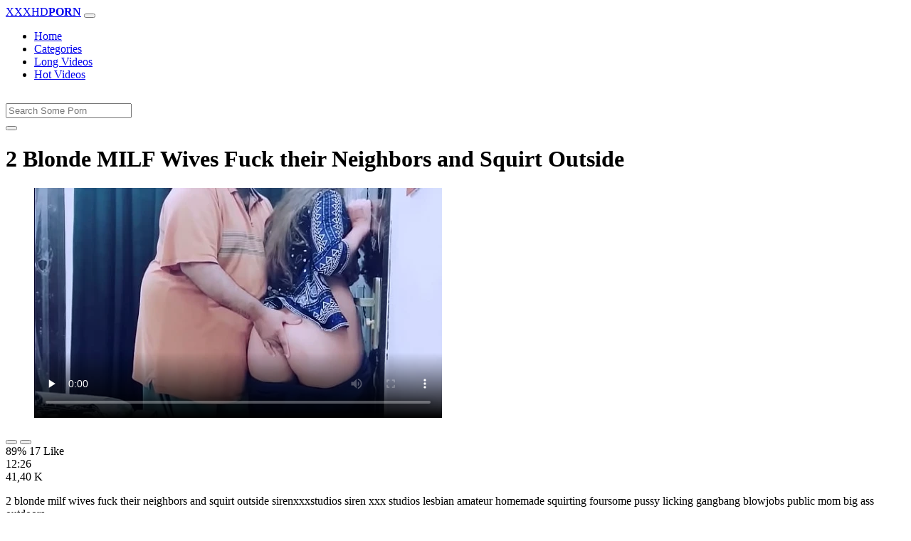

--- FILE ---
content_type: text/html; charset=UTF-8
request_url: https://www.xxhdvideos.com/video/4614/2-blonde-milf-wives-fuck-their-neighbors-and-squirt-outside/
body_size: 6157
content:
<!DOCTYPE html>
<html lang="en-US">
  <head>
    <meta http-equiv="Content-Type" content="text/html; charset=UTF-8" />
    <title>2 Blonde MILF Wives Fuck their Neighbors and Squirt Outside</title>
    <meta name="description" content="2 blonde milf wives fuck their neighbors and squirt outside sirenxxxstudios siren xxx studios lesbian amateur homemade squirting foursome pussy licking...">
    <meta name="viewport" content="width=device-width, initial-scale=1, shrink-to-fit=no">
	<link rel="canonical" href="https://www.xxhdvideos.com/video/4614/2-blonde-milf-wives-fuck-their-neighbors-and-squirt-outside/" />

    <meta name="RATING" content="RTA-5042-1996-1400-1577-RTA" />
	<meta name="robots" content="index, follow, max-image-preview:large, max-snippet:-1, max-video-preview:-1" />
	<link rel="apple-touch-icon" sizes="180x180" href="https://www.xxhdvideos.com/media/favicon/apple-icon-180x180.png">
	<link rel="icon" type="image/png" sizes="192x192"  href="https://www.xxhdvideos.com/media/favicon/android-icon-192x192.png">
	<link rel="shortcut icon" href="https://www.xxhdvideos.com/media/favicon/favicon.ico">
	<link title="" rel="search" type="application/opensearchdescription+xml" href="https://www.xxhdvideos.com/opensearch.xml" />
	<link rel="alternate" type="application/rss+xml" title=" rss feed" href="https://www.xxhdvideos.com/rss.xml" />	<!-- social links -->
	
	<meta property="og:type" content="video.other" />
    <meta property="og:title" content="2 Blonde MILF Wives Fuck their Neighbors and Squirt Outside" />
	<meta property="og:description" content="2 blonde milf wives fuck their neighbors and squirt outside sirenxxxstudios siren xxx studios lesbian amateur homemade squirting foursome pussy licking..." />
    <meta property="og:url" content="https://www.xxhdvideos.com/video/4614/2-blonde-milf-wives-fuck-their-neighbors-and-squirt-outside/" />
    <meta property="og:image" content="https://www.xxhdvideos.com/media/4614/2-blonde-milf-wives-fuck-their-neighbors-and-squirt-outside.webp" />
    <meta property="og:video:secure_url" content="https://www.xxhdvideos.com/videos/4614/2-blonde-milf-wives-fuck-their-neighbors-and-squirt-outside.mp4" />
    <meta property="og:video:duration" content="746" />
    <meta property="og:video:type" content="video/mp4" />
    <meta property="og:video:width" content="320" />
    <meta property="og:video:height" content="180" />
	<meta property="video:tag" content="purani sex" />
	<meta property="video:tag" content="xxnx xxxx" />
	<meta property="video:tag" content="sxx value calculator" />
	<meta property="video:tag" content="bangle x video" />
	<meta property="og:video:release_date" content="2022-08-10T14:28:52+03:00" />
    <link rel="image_src" href="https://www.xxhdvideos.com/media/4614/2-blonde-milf-wives-fuck-their-neighbors-and-squirt-outside.webp" />
    <link rel="video_src" href="https://www.xxhdvideos.com/videos/4614/2-blonde-milf-wives-fuck-their-neighbors-and-squirt-outside.mp4" />
    <meta name="video_width" content="320" />
    <meta name="video_height" content="180" />
    <meta name="video_type" content="video/mp4" />
	<meta property="twitter:description" content="2 blonde milf wives fuck their neighbors and squirt outside sirenxxxstudios siren xxx studios lesbian amateur homemade squirting foursome pussy licking..." />

    <!-- Bootstrap core CSS -->
	<link rel="stylesheet" href="https://www.xxhdvideos.com/system/theme/Default/css/bootstrap.min.css">
    <!-- Custom styles for this template -->
    <link href="https://www.xxhdvideos.com/system/theme/Default/css/style.css" rel="stylesheet">
    <link href="https://www.xxhdvideos.com/system/theme/Default/css/bootstrap-icons.css" rel="stylesheet">



	<style>
		</style>


  </head>
  <body>

    <!-- Navigation -->
    <nav class="navbar navbar-expand-lg navbar-dark bg-dark fixed-top">
      <div class="container">
        <a class="navbar-brand header-logo" href="https://www.xxhdvideos.com/" title="XXX Free HD Porn Videos, Adult Video Clips"><span>XXXHD</span><b>PORN</b></a>
        <button class="navbar-toggler" type="button" data-toggle="collapse" data-target="#respNav" aria-controls="respNav" aria-expanded="false" aria-label="Toggle navigation">
          <span class="navbar-toggler-icon"></span>
        </button>
        <div class="collapse navbar-collapse" id="respNav">

          <ul class="navbar-nav ml-auto">
            <li class="nav-item home"><a class="nav-link" href="https://www.xxhdvideos.com/" title="Home">Home</a></li>
               <li class="nav-item cats"><a class="nav-link asp" href="https://www.xxhdvideos.com/categories/" title="Categories">
 Categories</a></li>
            <li class="nav-item long"><a class="nav-link" href="https://www.xxhdvideos.com/long-porn/" title="Long Videos">Long Videos</a></li>
            <li class="nav-item fire"><a class="nav-link" href="https://www.xxhdvideos.com/hot-porn/" title="Hot Videos">Hot Videos</a></li>
			          </ul>
        </div>
      </div>
   </nav>
    <!-- Page Content -->
    <div class="container">
		<div class="row">
			<div class="col-sm-12 col-md-12" style="padding-top:15px;">
				<form class="navbar-form" role="search" id="searchForm2"  method="get" action="https://www.xxhdvideos.com/search.php" name="get_porn">
				<div class="input-group">
					<input type="text" name="query" id="query" class="form-control" placeholder="Search Some Porn">
					<div class="input-group-btn">
						<button class="btn btn-warning search-button" type="submit" name="search-button" title="search"><i class="bi bi-search"></i></button>
					</div>
				</div>
				</form>
			</div>
		</div>
<script type="application/ld+json">{
    "@context": "https://schema.org",
    "@type": "VideoObject",
    "name": "2 Blonde MILF Wives Fuck their Neighbors and Squirt Outside",
    "description": "2 blonde milf wives fuck their neighbors and squirt outside sirenxxxstudios siren xxx studios lesbian amateur homemade squirting foursome pussy licking...",
    "thumbnailUrl": "https://www.xxhdvideos.com/media/big/4614/2-blonde-milf-wives-fuck-their-neighbors-and-squirt-outside.webp",
    "uploadDate": "2022-08-10T11:28:52+00:00",
    "duration": "PT12M26S",
    "contentUrl": "https://www.xxhdvideos.com/videos/4614/2-blonde-milf-wives-fuck-their-neighbors-and-squirt-outside.mp4",
    "embedUrl": "https://www.xxhdvideos.com/embed/4614/2-blonde-milf-wives-fuck-their-neighbors-and-squirt-outside/",
    "genre": [
        "Redtube",
        "Family taboo",
        "Indian"
    ],
    "isFamilyFriendly": false,
    "contentRating": "adult",
    "requiresSubscription": false,
    "publisher": {
        "@type": "Organization",
        "name": "XXXFreeHDPornVideos,AdultVideoClips",
        "logo": {
            "@type": "ImageObject",
            "url": "https://www.xxhdvideos.com/logo.png"
        }
    },
    "width": 1280,
    "height": 720,
    "playerType": "HTML5",
    "keywords": "purani sex, xxnx xxxx, sxx value calculator, bangle x video",
    "interactionStatistic": [
        {
            "@type": "InteractionCounter",
            "interactionType": {
                "@type": "WatchAction"
            },
            "userInteractionCount": "41400"
        },
        {
            "@type": "InteractionCounter",
            "interactionType": {
                "@type": "LikeAction"
            },
            "userInteractionCount": "17"
        },
        {
            "@type": "InteractionCounter",
            "interactionType": {
                "@type": "DislikeAction"
            },
            "userInteractionCount": "2"
        }
    ]
}</script>		<div class="row h">
			<h1>2 Blonde MILF Wives Fuck their Neighbors and Squirt Outside</h1>
		</div>



	<section class="video-player">
        <div class="row">
            <div class="col-12">
                <figure class="video-container">
                    <video controls preload="none" poster="https://www.xxhdvideos.com/media/big/4614/2-blonde-milf-wives-fuck-their-neighbors-and-squirt-outside.webp" id="player">
                        <source type="video/mp4" src="https://www.xxhdvideos.com/videos/4614/2-blonde-milf-wives-fuck-their-neighbors-and-squirt-outside.mp4" />
                    </video>
                </figure>
<div class="video-bottom-content">
    <div class="video-likes" id="ajaxRating">
        <div class="btn-group" role="group">
            <button class="ajax_rating btn btn-success" data-vote-type="1" type="button" aria-label="Vote up">
                <i class="bi bi-hand-thumbs-up"></i>
            </button>
            <button class="ajax_rating btn btn-danger" data-vote-type="2" type="button" aria-label="Vote down">
                <i class="bi bi-hand-thumbs-down"></i>
            </button>
        </div>
        <span>89% 17 Like</span>
    </div>
    <div class="video-timer">
        <div class="timer"><i class="bi bi-clock"></i> <span>12:26</span></div>
        <div class="view"><i class="bi bi-eye"></i> <span>41,40 K</span></div>
    </div>
</div>
                <div class="video-description">
                                        <p>2 blonde milf wives fuck their neighbors and squirt outside sirenxxxstudios siren xxx studios lesbian amateur homemade squirting foursome pussy licking gangbang blowjobs public mom big ass outdoors</p>

<a href="https://www.xxhdvideos.com/model/sobia-nasir/" title="Sobia Nasir Porn Videos">#Sobia Nasir</a>, <a href="https://www.xxhdvideos.com/model/nasir/" title="Nasir Porn Videos">#Nasir</a> <a href="https://www.xxhdvideos.com/porn/purani-sex/" title="purani sex">#purani sex</a>, <a href="https://www.xxhdvideos.com/porn/xxnx-xxxx/" title="xxnx xxxx">#xxnx xxxx</a>, <a href="https://www.xxhdvideos.com/porn/sxx-value-calculator/" title="sxx value calculator">#sxx value calculator</a>, <a href="https://www.xxhdvideos.com/porn/bangle-x-video/" title="bangle x video">#bangle x video</a>

                </div>
            </div>
        </div>
    </section>

		<div class="row h">
			<h1>Comments</h1>
		</div>

		<div class="row">
			<div class="col-lg-12 col-sm-12" style="margin-top:10px;">
				<form method="POST" id="commentForm">
					<input type="hidden" name="video_id" value="4614">

					  <div class="form-group mb15">
						<input type="text" class="form-control col-md-6" name="name" id="name" autocomplete="off" placeholder="Enter Name" value="" required>
					  </div>

					  <div class="form-group">
						<textarea class="form-control" id="comment" rows="4" name="comment" style="min-height: 100px;" placeholder="Enter Comment" required></textarea>
					  </div>

					<input type="hidden" name="commentId" id="commentId" value="0" />
					<input type="submit" name="submit" id="submit" class="btn btn-post" style="margin-top:10px;" value="Post Comment"/>

					<span id="message"></span>
					<br>

				</form>		
				<br>
				<div id="showComments">
									</div>

			</div>
		</div>
		  <!-- /.row -->

	<div class="row h">
		<h2>Releated Videos</h2>
	</div>


      <div class="row">

        <div class="col-lg-4 col-sm-6 portfolio-item">
          <div class="card">
            <a href="https://www.xxhdvideos.com/video/348/pornstars-stormy-daniels-tabitha-stevens-go-lesbian/" title="pornstars stormy daniels tabitha stevens go lesbian"><img class="img-fluid" srcset="https://www.xxhdvideos.com/media/348/pornstars-stormy-daniels-tabitha-stevens-go-lesbian.webp 382w, https://www.xxhdvideos.com/media/big/348/pornstars-stormy-daniels-tabitha-stevens-go-lesbian.webp 573w" src="https://www.xxhdvideos.com/media/348/pornstars-stormy-daniels-tabitha-stevens-go-lesbian.webp" title="pornstars stormy daniels tabitha stevens go lesbian" alt="pornstars stormy daniels tabitha stevens go lesbian" width="400" height="225"></a>
            <div class="card-body">
                <div class="views col-sm-5"><i class="bi bi-eye"></i> 102,83 K</div>
                <div class="time col-sm-5"><i class="bi bi-clock"></i> 10:25</div>
                <div class="text_on_img col-sm-12"><h3 class="title"><a href="https://www.xxhdvideos.com/video/348/pornstars-stormy-daniels-tabitha-stevens-go-lesbian/" title="pornstars stormy daniels tabitha stevens go lesbian">pornstars stormy daniels tabitha stevens go lesbian</a></h3></div>
            </div>
          </div>
        </div>
        <div class="col-lg-4 col-sm-6 portfolio-item">
          <div class="card">
            <a href="https://www.xxhdvideos.com/video/595/rebecca-volpetti-enjoys-anal-date/" title="rebecca volpetti enjoys anal date"><img class="img-fluid" srcset="https://www.xxhdvideos.com/media/595/rebecca-volpetti-enjoys-anal-date.webp 382w, https://www.xxhdvideos.com/media/big/595/rebecca-volpetti-enjoys-anal-date.webp 573w" src="https://www.xxhdvideos.com/media/595/rebecca-volpetti-enjoys-anal-date.webp" title="rebecca volpetti enjoys anal date" alt="rebecca volpetti enjoys anal date" width="400" height="225"></a>
            <div class="card-body">
                <div class="views col-sm-5"><i class="bi bi-eye"></i> 94,33 K</div>
                <div class="time col-sm-5"><i class="bi bi-clock"></i> 15:30</div>
                <div class="text_on_img col-sm-12"><h3 class="title"><a href="https://www.xxhdvideos.com/video/595/rebecca-volpetti-enjoys-anal-date/" title="rebecca volpetti enjoys anal date">rebecca volpetti enjoys anal date</a></h3></div>
            </div>
          </div>
        </div>
        <div class="col-lg-4 col-sm-6 portfolio-item">
          <div class="card">
            <a href="https://www.xxhdvideos.com/video/937/hot-german-milf-seduce-stepmom-fuck-and-facial/" title="Hot german milf seduce stepmom fuck and facial"><img class="img-fluid" srcset="https://www.xxhdvideos.com/media/937/hot-german-milf-seduce-stepmom-fuck-and-facial.webp 382w, https://www.xxhdvideos.com/media/big/937/hot-german-milf-seduce-stepmom-fuck-and-facial.webp 573w" src="https://www.xxhdvideos.com/media/937/hot-german-milf-seduce-stepmom-fuck-and-facial.webp" title="Hot german milf seduce stepmom fuck and facial" alt="Hot german milf seduce stepmom fuck and facial" width="400" height="225"></a>
            <div class="card-body">
                <div class="views col-sm-5"><i class="bi bi-eye"></i> 87,11 K</div>
                <div class="time col-sm-5"><i class="bi bi-clock"></i> 10:13</div>
                <div class="text_on_img col-sm-12"><h3 class="title"><a href="https://www.xxhdvideos.com/video/937/hot-german-milf-seduce-stepmom-fuck-and-facial/" title="Hot german milf seduce stepmom fuck and facial">Hot german milf seduce stepmom fuck and facial</a></h3></div>
            </div>
          </div>
        </div>
        <div class="col-lg-4 col-sm-6 portfolio-item">
          <div class="card">
            <a href="https://www.xxhdvideos.com/video/1805/black4k-hot-interracial-sex-right-after-practicing-poker/" title="black4k hot interracial sex right after practicing poker"><img class="img-fluid" srcset="https://www.xxhdvideos.com/media/1805/black4k-hot-interracial-sex-right-after-practicing-poker.webp 382w, https://www.xxhdvideos.com/media/big/1805/black4k-hot-interracial-sex-right-after-practicing-poker.webp 573w" src="https://www.xxhdvideos.com/media/1805/black4k-hot-interracial-sex-right-after-practicing-poker.webp" title="black4k hot interracial sex right after practicing poker" alt="black4k hot interracial sex right after practicing poker" width="400" height="225"></a>
            <div class="card-body">
                <div class="views col-sm-5"><i class="bi bi-eye"></i> 78,46 K</div>
                <div class="time col-sm-5"><i class="bi bi-clock"></i> 23:12</div>
                <div class="text_on_img col-sm-12"><h3 class="title"><a href="https://www.xxhdvideos.com/video/1805/black4k-hot-interracial-sex-right-after-practicing-poker/" title="black4k hot interracial sex right after practicing poker">black4k hot interracial sex right after practicing poker</a></h3></div>
            </div>
          </div>
        </div>
        <div class="col-lg-4 col-sm-6 portfolio-item">
          <div class="card">
            <a href="https://www.xxhdvideos.com/video/2181/darkx-karlee-grey-bbc-bootycall/" title="darkx karlee grey bbc bootycall"><img class="img-fluid" srcset="https://www.xxhdvideos.com/media/2181/darkx-karlee-grey-bbc-bootycall.webp 382w, https://www.xxhdvideos.com/media/big/2181/darkx-karlee-grey-bbc-bootycall.webp 573w" src="https://www.xxhdvideos.com/media/2181/darkx-karlee-grey-bbc-bootycall.webp" title="darkx karlee grey bbc bootycall" alt="darkx karlee grey bbc bootycall" width="400" height="225"></a>
            <div class="card-body">
                <div class="views col-sm-5"><i class="bi bi-eye"></i> 76,31 K</div>
                <div class="time col-sm-5"><i class="bi bi-clock"></i> 11:17</div>
                <div class="text_on_img col-sm-12"><h3 class="title"><a href="https://www.xxhdvideos.com/video/2181/darkx-karlee-grey-bbc-bootycall/" title="darkx karlee grey bbc bootycall">darkx karlee grey bbc bootycall</a></h3></div>
            </div>
          </div>
        </div>
        <div class="col-lg-4 col-sm-6 portfolio-item">
          <div class="card">
            <a href="https://www.xxhdvideos.com/video/2201/innocent-skinny-girl-likes-to-play-dirty/" title="innocent skinny girl likes to play dirty"><img class="img-fluid" srcset="https://www.xxhdvideos.com/media/2201/innocent-skinny-girl-likes-to-play-dirty.webp 382w, https://www.xxhdvideos.com/media/big/2201/innocent-skinny-girl-likes-to-play-dirty.webp 573w" src="https://www.xxhdvideos.com/media/2201/innocent-skinny-girl-likes-to-play-dirty.webp" title="innocent skinny girl likes to play dirty" alt="innocent skinny girl likes to play dirty" width="400" height="225"></a>
            <div class="card-body">
                <div class="views col-sm-5"><i class="bi bi-eye"></i> 73,96 K</div>
                <div class="time col-sm-5"><i class="bi bi-clock"></i> 25:46</div>
                <div class="text_on_img col-sm-12"><h3 class="title"><a href="https://www.xxhdvideos.com/video/2201/innocent-skinny-girl-likes-to-play-dirty/" title="innocent skinny girl likes to play dirty">innocent skinny girl likes to play dirty</a></h3></div>
            </div>
          </div>
        </div>
        <div class="col-lg-4 col-sm-6 portfolio-item">
          <div class="card">
            <a href="https://www.xxhdvideos.com/video/2261/busty-wifes-afternoon-squirt-starrin/" title="busty wifes afternoon squirt starrin"><img class="img-fluid" srcset="https://www.xxhdvideos.com/media/2261/busty-wifes-afternoon-squirt-starrin.webp 382w, https://www.xxhdvideos.com/media/big/2261/busty-wifes-afternoon-squirt-starrin.webp 573w" src="https://www.xxhdvideos.com/media/2261/busty-wifes-afternoon-squirt-starrin.webp" title="busty wifes afternoon squirt starrin" alt="busty wifes afternoon squirt starrin" width="400" height="225"></a>
            <div class="card-body">
                <div class="views col-sm-5"><i class="bi bi-eye"></i> 75,87 K</div>
                <div class="time col-sm-5"><i class="bi bi-clock"></i> 11:23</div>
                <div class="text_on_img col-sm-12"><h3 class="title"><a href="https://www.xxhdvideos.com/video/2261/busty-wifes-afternoon-squirt-starrin/" title="busty wifes afternoon squirt starrin">busty wifes afternoon squirt starrin</a></h3></div>
            </div>
          </div>
        </div>
        <div class="col-lg-4 col-sm-6 portfolio-item">
          <div class="card">
            <a href="https://www.xxhdvideos.com/video/2683/teaching-young-ex-gf-how-to-suck-cock/" title="teaching young ex gf how to suck cock"><img class="img-fluid" srcset="https://www.xxhdvideos.com/media/2683/teaching-young-ex-gf-how-to-suck-cock.webp 382w, https://www.xxhdvideos.com/media/big/2683/teaching-young-ex-gf-how-to-suck-cock.webp 573w" src="https://www.xxhdvideos.com/media/2683/teaching-young-ex-gf-how-to-suck-cock.webp" title="teaching young ex gf how to suck cock" alt="teaching young ex gf how to suck cock" width="400" height="225"></a>
            <div class="card-body">
                <div class="views col-sm-5"><i class="bi bi-eye"></i> 64,81 K</div>
                <div class="time col-sm-5"><i class="bi bi-clock"></i> 18:03</div>
                <div class="text_on_img col-sm-12"><h3 class="title"><a href="https://www.xxhdvideos.com/video/2683/teaching-young-ex-gf-how-to-suck-cock/" title="teaching young ex gf how to suck cock">teaching young ex gf how to suck cock</a></h3></div>
            </div>
          </div>
        </div>
        <div class="col-lg-4 col-sm-6 portfolio-item">
          <div class="card">
            <a href="https://www.xxhdvideos.com/video/2894/beurette-arab-marocaine-amateur-mix-fuck-suck-blindfoled-bbw/" title="beurette arab marocaine amateur mix fuck suck blindfoled bbw"><img class="img-fluid" srcset="https://www.xxhdvideos.com/media/2894/beurette-arab-marocaine-amateur-mix-fuck-suck-blindfoled-bbw.webp 382w, https://www.xxhdvideos.com/media/big/2894/beurette-arab-marocaine-amateur-mix-fuck-suck-blindfoled-bbw.webp 573w" src="https://www.xxhdvideos.com/media/2894/beurette-arab-marocaine-amateur-mix-fuck-suck-blindfoled-bbw.webp" title="beurette arab marocaine amateur mix fuck suck blindfoled bbw" alt="beurette arab marocaine amateur mix fuck suck blindfoled bbw" width="400" height="225"></a>
            <div class="card-body">
                <div class="views col-sm-5"><i class="bi bi-eye"></i> 61,08 K</div>
                <div class="time col-sm-5"><i class="bi bi-clock"></i> 22:10</div>
                <div class="text_on_img col-sm-12"><h3 class="title"><a href="https://www.xxhdvideos.com/video/2894/beurette-arab-marocaine-amateur-mix-fuck-suck-blindfoled-bbw/" title="beurette arab marocaine amateur mix fuck suck blindfoled bbw">beurette arab marocaine amateur mix fuck suck blindfoled bbw</a></h3></div>
            </div>
          </div>
        </div>
        <div class="col-lg-4 col-sm-6 portfolio-item">
          <div class="card">
            <a href="https://www.xxhdvideos.com/video/3008/three-hot-lesbi-loves-banging-their-asshole/" title="three hot lesbi loves banging their asshole"><img class="img-fluid" srcset="https://www.xxhdvideos.com/media/3008/three-hot-lesbi-loves-banging-their-asshole.webp 382w, https://www.xxhdvideos.com/media/big/3008/three-hot-lesbi-loves-banging-their-asshole.webp 573w" src="https://www.xxhdvideos.com/media/3008/three-hot-lesbi-loves-banging-their-asshole.webp" title="three hot lesbi loves banging their asshole" alt="three hot lesbi loves banging their asshole" width="400" height="225"></a>
            <div class="card-body">
                <div class="views col-sm-5"><i class="bi bi-eye"></i> 60,97 K</div>
                <div class="time col-sm-5"><i class="bi bi-clock"></i> 10:00</div>
                <div class="text_on_img col-sm-12"><h3 class="title"><a href="https://www.xxhdvideos.com/video/3008/three-hot-lesbi-loves-banging-their-asshole/" title="three hot lesbi loves banging their asshole">three hot lesbi loves banging their asshole</a></h3></div>
            </div>
          </div>
        </div>
        <div class="col-lg-4 col-sm-6 portfolio-item">
          <div class="card">
            <a href="https://www.xxhdvideos.com/video/3304/spanked-over-the-knee/" title="spanked over the knee"><img class="img-fluid" srcset="https://www.xxhdvideos.com/media/3304/spanked-over-the-knee.webp 382w, https://www.xxhdvideos.com/media/big/3304/spanked-over-the-knee.webp 573w" src="https://www.xxhdvideos.com/media/3304/spanked-over-the-knee.webp" title="spanked over the knee" alt="spanked over the knee" width="400" height="225"></a>
            <div class="card-body">
                <div class="views col-sm-5"><i class="bi bi-eye"></i> 55,55 K</div>
                <div class="time col-sm-5"><i class="bi bi-clock"></i> 14:22</div>
                <div class="text_on_img col-sm-12"><h3 class="title"><a href="https://www.xxhdvideos.com/video/3304/spanked-over-the-knee/" title="spanked over the knee">spanked over the knee</a></h3></div>
            </div>
          </div>
        </div>
        <div class="col-lg-4 col-sm-6 portfolio-item">
          <div class="card">
            <a href="https://www.xxhdvideos.com/video/3549/new-hd-xxx-videos/" title="new hd xxx videos"><img class="img-fluid" srcset="https://www.xxhdvideos.com/media/3549/new-hd-xxx-videos.webp 382w, https://www.xxhdvideos.com/media/big/3549/new-hd-xxx-videos.webp 573w" src="https://www.xxhdvideos.com/media/3549/new-hd-xxx-videos.webp" title="new hd xxx videos" alt="new hd xxx videos" width="400" height="225"></a>
            <div class="card-body">
                <div class="views col-sm-5"><i class="bi bi-eye"></i> 48,88 K</div>
                <div class="time col-sm-5"><i class="bi bi-clock"></i> 16:22</div>
                <div class="text_on_img col-sm-12"><h3 class="title"><a href="https://www.xxhdvideos.com/video/3549/new-hd-xxx-videos/" title="new hd xxx videos">new hd xxx videos</a></h3></div>
            </div>
          </div>
        </div>
        <div class="col-lg-4 col-sm-6 portfolio-item">
          <div class="card">
            <a href="https://www.xxhdvideos.com/video/4013/jessica-rabbit-cosplay-porn/" title="jessica rabbit cosplay porn"><img class="img-fluid" srcset="https://www.xxhdvideos.com/media/4013/jessica-rabbit-cosplay-porn.webp 382w, https://www.xxhdvideos.com/media/big/4013/jessica-rabbit-cosplay-porn.webp 573w" src="https://www.xxhdvideos.com/media/4013/jessica-rabbit-cosplay-porn.webp" title="jessica rabbit cosplay porn" alt="jessica rabbit cosplay porn" width="400" height="225"></a>
            <div class="card-body">
                <div class="views col-sm-5"><i class="bi bi-eye"></i> 46,57 K</div>
                <div class="time col-sm-5"><i class="bi bi-clock"></i> 14:06</div>
                <div class="text_on_img col-sm-12"><h3 class="title"><a href="https://www.xxhdvideos.com/video/4013/jessica-rabbit-cosplay-porn/" title="jessica rabbit cosplay porn">jessica rabbit cosplay porn</a></h3></div>
            </div>
          </div>
        </div>
        <div class="col-lg-4 col-sm-6 portfolio-item">
          <div class="card">
            <a href="https://www.xxhdvideos.com/video/4040/tila-tequila-anal-sex-tape/" title="tila tequila anal sex tape"><img class="img-fluid" srcset="https://www.xxhdvideos.com/media/4040/tila-tequila-anal-sex-tape.webp 382w, https://www.xxhdvideos.com/media/big/4040/tila-tequila-anal-sex-tape.webp 573w" src="https://www.xxhdvideos.com/media/4040/tila-tequila-anal-sex-tape.webp" title="tila tequila anal sex tape" alt="tila tequila anal sex tape" width="400" height="225"></a>
            <div class="card-body">
                <div class="views col-sm-5"><i class="bi bi-eye"></i> 45,02 K</div>
                <div class="time col-sm-5"><i class="bi bi-clock"></i> 11:40</div>
                <div class="text_on_img col-sm-12"><h3 class="title"><a href="https://www.xxhdvideos.com/video/4040/tila-tequila-anal-sex-tape/" title="tila tequila anal sex tape">tila tequila anal sex tape</a></h3></div>
            </div>
          </div>
        </div>
        <div class="col-lg-4 col-sm-6 portfolio-item">
          <div class="card">
            <a href="https://www.xxhdvideos.com/video/4469/fake-taxi-sexy-big-tits-german-lusts-for-big-cock-taxi-romp-on-roadside/" title="Fake Taxi Sexy big tits German lusts for big cock taxi romp on roadside"><img class="img-fluid" srcset="https://www.xxhdvideos.com/media/4469/fake-taxi-sexy-big-tits-german-lusts-for-big-cock-taxi-romp-on-roadside.webp 382w, https://www.xxhdvideos.com/media/big/4469/fake-taxi-sexy-big-tits-german-lusts-for-big-cock-taxi-romp-on-roadside.webp 573w" src="https://www.xxhdvideos.com/media/4469/fake-taxi-sexy-big-tits-german-lusts-for-big-cock-taxi-romp-on-roadside.webp" title="Fake Taxi Sexy big tits German lusts for big cock taxi romp on roadside" alt="Fake Taxi Sexy big tits German lusts for big cock taxi romp on roadside" width="400" height="225"></a>
            <div class="card-body">
                <div class="views col-sm-5"><i class="bi bi-eye"></i> 53,62 K</div>
                <div class="time col-sm-5"><i class="bi bi-clock"></i> 9:40</div>
                <div class="text_on_img col-sm-12"><h3 class="title"><a href="https://www.xxhdvideos.com/video/4469/fake-taxi-sexy-big-tits-german-lusts-for-big-cock-taxi-romp-on-roadside/" title="Fake Taxi Sexy big tits German lusts for big cock taxi romp on roadside">Fake Taxi Sexy big tits German lusts for big cock taxi romp on roadside</a></h3></div>
            </div>
          </div>
        </div>
      </div>
		  <!-- /.row -->
	
		<div class="row h">
			<h2>Search Trends</h2>
		</div>

		<div class="row">
			<div class="col-lg-12 col-sm-12 tagcloud related">
			<a class="btn btn-asp" href="https://www.xxhdvideos.com/porn/x-vodeo/" title="X Vodeo">X Vodeo</a> <a class="btn btn-asp" href="https://www.xxhdvideos.com/porn/sudasudi-video/" title="Sudasudi Video">Sudasudi Video</a> <a class="btn btn-asp" href="https://www.xxhdvideos.com/porn/yoni-kiss/" title="Yoni Kiss">Yoni Kiss</a> <a class="btn btn-asp" href="https://www.xxhdvideos.com/porn/faking-vedio/" title="Faking Vedio">Faking Vedio</a> <a class="btn btn-asp" href="https://www.xxhdvideos.com/porn/all-sexvideo/" title="All Sexvideo">All Sexvideo</a> <a class="btn btn-asp" href="https://www.xxhdvideos.com/porn/xxx-loka/" title="Xxx Loka">Xxx Loka</a> <a class="btn btn-asp" href="https://www.xxhdvideos.com/porn/www-desixnxx-net/" title="Www Desixnxx Net">Www Desixnxx Net</a> <a class="btn btn-asp" href="https://www.xxhdvideos.com/porn/sil-pek-xnxx/" title="Sil Pek Xnxx">Sil Pek Xnxx</a> <a class="btn btn-asp" href="https://www.xxhdvideos.com/porn/afghanistan-blue-film/" title="Afghanistan Blue Film">Afghanistan Blue Film</a> <a class="btn btn-asp" href="https://www.xxhdvideos.com/porn/amrican-xxx-com/" title="Amrican Xxx Com">Amrican Xxx Com</a> <a class="btn btn-asp" href="https://www.xxhdvideos.com/porn/family-xx-videos/" title="Family Xx Videos">Family Xx Videos</a> <a class="btn btn-asp" href="https://www.xxhdvideos.com/porn/full-nangi-movie/" title="Full Nangi Movie">Full Nangi Movie</a> <a class="btn btn-asp" href="https://www.xxhdvideos.com/porn/sex-come-sex/" title="Sex Come Sex">Sex Come Sex</a> 			</div>
		</div>
    </div>
    <!-- /.container -->
    <script>
    document.querySelectorAll('.ajax_rating').forEach(button => {
        button.addEventListener('click', () => {
            const voteType = button.dataset.voteType;
            dovote(4614, voteType);
        });
    });
    </script>
	<script src="https://www.xxhdvideos.com/system/theme/Default/js/user.min.js"></script>
	<!-- Footer -->
    <footer class="py-5 bg-dark">
      <div class="container">
        <p class="m-0 text-center text-white"><a class="footer-logo" href="https://www.xxhdvideos.com/"><span>XXXHD</span><b>PORN</b></a></p>
        <p class="m-0 text-center text-white" style="padding-bottom:20px;color:#fff;">
			<a href="https://www.fullporn.net/" title="xxx video hindi">xxx video hindi</a> | <a href="https://pornjitt.net/porn/hindi-desi-blue-film-xxx-videos/" title="xxx video">xxx video</a> | <a href="https://xxxhindivideo.mobi/desi/blue-film-hindi-blue-film-hindi-blue-film-hindi/" title="blue film">blue film</a> | <a href="https://sexybf.mobi/porn/xnxx-video-indian/" title="xnxx video">xnxx video</a><br><br>Watch, upload and enjoy free <a href="https://www.xxhdvideos.com/porn/xxx-movies/" title="xxx movies">xxx movies</a>, xxx movies and galleries. Hurry up to watch the newest sex movies and the best porn clips that are most recently added. It's all here, best <a href="https://www.xxhdvideos.com/porn/japanese-porn/" title="japanese porn">japanese porn</a> from <a href="https://www.xxhdvideos.com/porn/wicked/" title="Wicked">Wicked</a>, <a href="https://www.xxhdvideos.com/porn/porn-pros-network/" title="Porn Pros Network">Porn Pros Network</a>, <a href="https://www.xxhdvideos.com/porn/anal-sex-showcase/" title="Anal Sex Showcase">Anal Sex Showcase</a> and more porn companies. Tons of videos, <a href="https://www.xxhdvideos.com/porn/japanese-porn/" title="japanese porn">japanese porn</a>, categories and sexy pornstars! So, enjoy!		</p>
        <p class="m-0 text-center text-white" style="padding-bottom:20px;color:#fff;">
			 <a href="https://www.xxhdvideos.com/page/2257/" title="18 U.s.c 2257">18 U.s.c 2257</a> | <a href="https://www.xxhdvideos.com/page/terms/" title="Terms Of Use">Terms Of Use</a> | <a href="https://www.xxhdvideos.com/page/dmca/" title="Dmca">Dmca</a>
		</p>
		<p class="m-0 text-center text-white">© Copyright 2026 by xxhdvideos.com</p>
      </div>
      <!-- /.container -->
    </footer>
    <!-- Bootstrap core JavaScript -->
    <div class="cookie-banner" id="cookie-banner">
        <p>We use cookies to improve your experience. By continuing, you agree to our use of cookies.</p>
        <button class="accept" onclick="acceptCookies()">Accept</button>
        <button class="reject" onclick="rejectCookies()">Reject</button>
    </div>	
<span style="display:none;"><img src="//whos.amung.us/widget/i5jv0h34el1e.png" width="0" height="0"/></span><!-- Yandex.Metrika counter --> <script type="text/javascript" > (function(m,e,t,r,i,k,a){m[i]=m[i]||function(){(m[i].a=m[i].a||[]).push(arguments)}; m[i].l=1*new Date();k=e.createElement(t),a=e.getElementsByTagName(t)[0],k.async=1,k.src=r,a.parentNode.insertBefore(k,a)}) (window, document, "script", "https://cdn.jsdelivr.net/npm/yandex-metrica-watch/tag.js", "ym"); ym(56669764, "init", { clickmap:true, trackLinks:true, accurateTrackBounce:true }); </script> <noscript><div><img src="https://mc.yandex.ru/watch/56669764" style="position:absolute; left:-9999px;" alt="" /></div></noscript> <!-- /Yandex.Metrika counter -->  <script defer src="https://static.cloudflareinsights.com/beacon.min.js/vcd15cbe7772f49c399c6a5babf22c1241717689176015" integrity="sha512-ZpsOmlRQV6y907TI0dKBHq9Md29nnaEIPlkf84rnaERnq6zvWvPUqr2ft8M1aS28oN72PdrCzSjY4U6VaAw1EQ==" data-cf-beacon='{"version":"2024.11.0","token":"f86ca94631ab435ba603d370a969a9eb","r":1,"server_timing":{"name":{"cfCacheStatus":true,"cfEdge":true,"cfExtPri":true,"cfL4":true,"cfOrigin":true,"cfSpeedBrain":true},"location_startswith":null}}' crossorigin="anonymous"></script>
</body>
</html>
